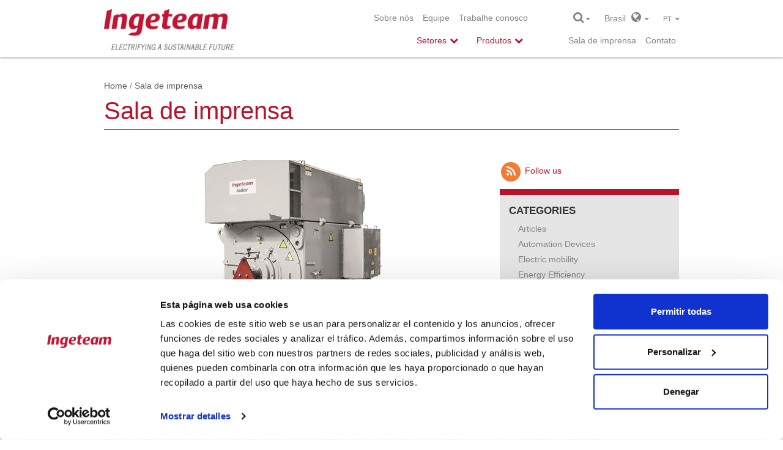

--- FILE ---
content_type: text/html; charset=utf-8
request_url: https://www.ingeteam.com/br/Saladeimprensa/tabid/3372/articleType/ArticleView/articleId/3519/language/pt-BR/Ingeteam-renews-the-UL-Certification-for-its-Indar-wind-turbine-generators.aspx
body_size: 19037
content:
<!DOCTYPE html>
<html  lang="pt-BR" prefix="og: http://ogp.me/ns#">
<head id="Head"><meta content="text/html; charset=UTF-8" http-equiv="Content-Type" />
<meta name="REVISIT-AFTER" content="1 DAYS" />
<meta name="RATING" content="GENERAL" />
<meta name="RESOURCE-TYPE" content="DOCUMENT" />
<meta content="text/javascript" http-equiv="Content-Script-Type" />
<meta content="text/css" http-equiv="Content-Style-Type" />
<title>
	Ingeteam renews the UL Certification for its Indar wind turbine generators > Ingeteam Brasil > Sala de imprensa
</title><meta id="MetaKeywords" name="KEYWORDS" content="Italia, República Checa, Alemania, Brasil, Francia, USA, China, Indar electric generators, Indar electric motors , Mexico, Sud Africa, Chile, India, Australia, España, Wind Power, O&amp;M Services, Energy Efficiency, Indar, Energy Efficiency, Wind Power, Energy recovery systems, Electric Generators for Wind Power, Wind converters, Rumania, Filipinas, Vietnam" /><meta id="MetaRobots" name="ROBOTS" content="INDEX, FOLLOW" /><link href="/DesktopModules/DnnForge - NewsArticles/module.css?cdv=851" type="text/css" rel="stylesheet"/><link href="/Resources/Search/SearchSkinObjectPreview.css?cdv=851" type="text/css" rel="stylesheet"/><link href="/Portals/5/portal.css?cdv=851" type="text/css" rel="stylesheet"/><link href="/Portals/_default/Skins/IngeteamCorporativa_2016/styles.min.css?cdv=851" type="text/css" rel="stylesheet"/><link href="/Portals/_default/Skins/IngeteamCorporativa_2016/mm-Menu/mMenu.css?cdv=851" type="text/css" rel="stylesheet"/><script src="/Resources/libraries/jQuery/01_09_01/jquery.js?cdv=851" type="text/javascript"></script><script src="/Resources/libraries/jQuery-Migrate/01_02_01/jquery-migrate.js?cdv=851" type="text/javascript"></script><link id="Template_3021" rel="stylesheet" type="text/css" href="/DesktopModules/DnnForge - NewsArticles/Templates/NewsEnglish/Template.css" />
	
	<script> (function(ss,ex){ window.ldfdr=window.ldfdr||function(){(ldfdr._q=ldfdr._q||[]).push([].slice.call(arguments));}; (function(d,s){ fs=d.getElementsByTagName(s)[0]; function ce(src){ var cs=d.createElement(s); cs.src=src; cs.async=1; fs.parentNode.insertBefore(cs,fs); }; ce('https://sc.lfeeder.com/lftracker_v1_'+ss+(ex?'_'+ex:'')+'.js'); })(document,'script'); })('lYNOR8xOOOgaWQJZ'); </script> 
<link rel="canonical" href="https://www.ingeteam.com/br/Saladeimprensa/tabid/3372/articleType/ArticleView/articleId/3519/language/pt-BR/Ingeteam-renews-the-UL-Certification-for-its-Indar-wind-turbine-generators.aspx"/><meta property="og:type" content="article" />
<meta property="og:title" content="Ingeteam renews the UL Certification for its Indar wind turbine generators" />
<meta property="og:description" content="  Ingeteam has held this certification since 2012.  This certification is essential to market the generators in the U.S. and Canada and to comply with the highest safety and quality standards in the wind energy sector.   Ingeteam has renewed its UL certification to market its Indar wind generators i" />
<meta property="og:url" content="https://www.ingeteam.com/br/Saladeimprensa/tabid/3372/articleType/ArticleView/articleId/3519/language/pt-BR/Ingeteam-renews-the-UL-Certification-for-its-Indar-wind-turbine-generators.aspx" />
<meta property="og:image" content="https://www.ingeteam.com/Portals/5/1_Generador Indar_2022 - Ingeteam.jpg" />
<meta http-equiv="X-UA-Compatible" name="iecompatibility" content="IE=edge" /><meta name="viewport" content="width=device-width,initial-scale=1" /><!-- Google Tag Manager -->
<script>
var dataLayer = [];

(function(w,d,s,l,i){
	w[l]=w[l]||[];
	w[l].push({'gtm.start':new Date().getTime(),event:'gtm.js'});
	var f=d.getElementsByTagName(s)[0],j=d.createElement(s),dl=l!='dataLayer'?'&l='+l:'';
	j.async=true;
	j.src='https://www.googletagmanager.com/gtm.js?id='+i+dl;
	f.parentNode.insertBefore(j,f);
})(window,document,'script','dataLayer','GTM-54CM65X');
</script>
<!-- End Google Tag Manager -->
</head>
<body id="Body">
<!-- Google Tag Manager (noscript) -->
<noscript><iframe src="https://www.googletagmanager.com/ns.html?id=GTM-54CM65X" height="0" width="0" style="display:none;visibility:hidden"></iframe></noscript>
<!-- End Google Tag Manager (noscript) -->

    
    <form method="post" action="/br/Saladeimprensa/tabid/3372/articleType/ArticleView/articleId/3519/language/pt-BR/Ingeteam-renews-the-UL-Certification-for-its-Indar-wind-turbine-generators.aspx" id="Form" enctype="multipart/form-data">
<div class="aspNetHidden">
<input type="hidden" name="StylesheetManager_TSSM" id="StylesheetManager_TSSM" value="" />
<input type="hidden" name="ScriptManager_TSM" id="ScriptManager_TSM" value="" />
<input type="hidden" name="__EVENTTARGET" id="__EVENTTARGET" value="" />
<input type="hidden" name="__EVENTARGUMENT" id="__EVENTARGUMENT" value="" />
<input type="hidden" name="__VIEWSTATE" id="__VIEWSTATE" value="emntm67I64gQb7J1sTEUaNdW8IyYLTw4Fr/Nf6EeHFYlsU8XJ41M5gNN2COe4n1A4rU+AGc2OscrY/LiPCf07XqIxOmnHBrvmH7FlR6P8IrQVdYtOrCl+8hgVlm2FTE5iMVFiK48FklL5mkwouYZNhPNxLDERZq8ThHOv06P1OcCAd0Z51My8OJt5pca6ZzTmoqUiXuwyK4B0iR5SYSAfwgerJl9tNd4MeREFN87iCLK/W2NWv1T2afE+j+4BjKAE8q2b5RNYSo8RtDGbDQtKj1iRztvy5W+vB5RJy1VwUhOjy7Wo2VUmAuZirEK+FKY0NjmxylPjW1jSyd1Av4vBtS1U5/6Vq2he34w7sCkWmpcQLJhHu6qtBoNjY/WKhb716wuWjaJoRUcR+vkJJKT4RaQubps2EWhKoj3QhoxCjTVxTmXh2r0mYrJHgaw0J0vtsv2ndgq15mfJLK1nxrkr/5yin/9e4CUCLTZ2Sku59nbWhczs8L+qYU5pXGHvBTlBEO4VH3dxp/bDHCrZECYWxZCe3ieUiXlq/6+If4QSJR7oV86/mobmfIsnj+tfVwLWFawsdxpProUGAmXUppWbzBadHGBO5r9k/fkCjPvdx4yeGKZc+DjnAPspbjaLA35M2GAN8B2IHPbxelM7Mjl29c+WsYoIvNbIbNbEzLGgRYa0ns07I+YKZjM66PxG/VN/D/5NvsTd+Hh//7lSAFJFW1R2IkUoNumJDNK3k5OP7RiOpQ1tVSl8kOUwcSTxpRto/H9JkocgD3Zlf7ZC9tHC8Q78RtFypnDfxdG0CjEbNnCGBBIaj9GaGtBW2g0zebMXijydmb9mcmoBvEeN4MJO6/UklgJoGIbzguuja2W4aBZAZoASwH2r0GXfg8HJRAeyJufCqIgxOj3W01cFKIrC2TyuMc4d22wlRZCrG2L6+A1x3sI6epvRlUVP/U8WnNhT1d9yVL4v1zvt3rodzGB7p0IQ2+5KoRn+99o6by20LrUInfoVNZTUqzgVjs=" />
</div>

<script type="text/javascript">
//<![CDATA[
var theForm = document.forms['Form'];
if (!theForm) {
    theForm = document.Form;
}
function __doPostBack(eventTarget, eventArgument) {
    if (!theForm.onsubmit || (theForm.onsubmit() != false)) {
        theForm.__EVENTTARGET.value = eventTarget;
        theForm.__EVENTARGUMENT.value = eventArgument;
        theForm.submit();
    }
}
//]]>
</script>


<script src="/WebResource.axd?d=pynGkmcFUV1psnA24l6hQnl4GHlyAui0rNah0Sc74AiJLk3BapDMP0oik8Y1&amp;t=637639002098170069" type="text/javascript"></script>


<script type="text/javascript">
//<![CDATA[
var __cultureInfo = {"name":"pt-BR","numberFormat":{"CurrencyDecimalDigits":2,"CurrencyDecimalSeparator":",","IsReadOnly":false,"CurrencyGroupSizes":[3],"NumberGroupSizes":[3],"PercentGroupSizes":[3],"CurrencyGroupSeparator":".","CurrencySymbol":"R$","NaNSymbol":"NaN","CurrencyNegativePattern":9,"NumberNegativePattern":1,"PercentPositivePattern":1,"PercentNegativePattern":1,"NegativeInfinitySymbol":"-∞","NegativeSign":"-","NumberDecimalDigits":2,"NumberDecimalSeparator":",","NumberGroupSeparator":".","CurrencyPositivePattern":2,"PositiveInfinitySymbol":"∞","PositiveSign":"+","PercentDecimalDigits":2,"PercentDecimalSeparator":",","PercentGroupSeparator":".","PercentSymbol":"%","PerMilleSymbol":"‰","NativeDigits":["0","1","2","3","4","5","6","7","8","9"],"DigitSubstitution":1},"dateTimeFormat":{"AMDesignator":"","Calendar":{"MinSupportedDateTime":"\/Date(-62135596800000)\/","MaxSupportedDateTime":"\/Date(253402297199999)\/","AlgorithmType":1,"CalendarType":1,"Eras":[1],"TwoDigitYearMax":2049,"IsReadOnly":false},"DateSeparator":"/","FirstDayOfWeek":0,"CalendarWeekRule":0,"FullDateTimePattern":"dddd, d\u0027 de \u0027MMMM\u0027 de \u0027yyyy HH:mm:ss","LongDatePattern":"dddd, d\u0027 de \u0027MMMM\u0027 de \u0027yyyy","LongTimePattern":"HH:mm:ss","MonthDayPattern":"d \u0027de\u0027 MMMM","PMDesignator":"","RFC1123Pattern":"ddd, dd MMM yyyy HH\u0027:\u0027mm\u0027:\u0027ss \u0027GMT\u0027","ShortDatePattern":"dd/MM/yyyy","ShortTimePattern":"HH:mm","SortableDateTimePattern":"yyyy\u0027-\u0027MM\u0027-\u0027dd\u0027T\u0027HH\u0027:\u0027mm\u0027:\u0027ss","TimeSeparator":":","UniversalSortableDateTimePattern":"yyyy\u0027-\u0027MM\u0027-\u0027dd HH\u0027:\u0027mm\u0027:\u0027ss\u0027Z\u0027","YearMonthPattern":"MMMM\u0027 de \u0027yyyy","AbbreviatedDayNames":["dom","seg","ter","qua","qui","sex","sáb"],"ShortestDayNames":["D","S","T","Q","Q","S","S"],"DayNames":["domingo","segunda-feira","terça-feira","quarta-feira","quinta-feira","sexta-feira","sábado"],"AbbreviatedMonthNames":["jan","fev","mar","abr","mai","jun","jul","ago","set","out","nov","dez",""],"MonthNames":["janeiro","fevereiro","março","abril","maio","junho","julho","agosto","setembro","outubro","novembro","dezembro",""],"IsReadOnly":false,"NativeCalendarName":"Calendário gregoriano","AbbreviatedMonthGenitiveNames":["jan","fev","mar","abr","mai","jun","jul","ago","set","out","nov","dez",""],"MonthGenitiveNames":["janeiro","fevereiro","março","abril","maio","junho","julho","agosto","setembro","outubro","novembro","dezembro",""]},"eras":[1,"d.C.",null,0]};//]]>
</script>

<script src="/Telerik.Web.UI.WebResource.axd?_TSM_HiddenField_=ScriptManager_TSM&amp;compress=1&amp;_TSM_CombinedScripts_=%3b%3bSystem.Web.Extensions%2c+Version%3d4.0.0.0%2c+Culture%3dneutral%2c+PublicKeyToken%3d31bf3856ad364e35%3apt-BR%3aec1d72bf-d715-4b59-834d-4306ebc006a2%3aea597d4b%3ab25378d2" type="text/javascript"></script>
<div class="aspNetHidden">

	<input type="hidden" name="__VIEWSTATEGENERATOR" id="__VIEWSTATEGENERATOR" value="CA0B0334" />
	<input type="hidden" name="__EVENTVALIDATION" id="__EVENTVALIDATION" value="xFPbYDeXvnEEcmwMRCvuYjZKTPwLeBuacIpoxS2aiiBzo/rCYnhCvr8dF1JdjA91Pc0yaUKrSpwUCax1ph2xAq9JXicFD3AAxARunrhMHzqC5JJ/LaYmMrY8QtdxvLkDyc42KpUzY/IsGxTPXKQeMX4Ni4Q=" />
</div><script src="/js/dnn.js?cdv=851" type="text/javascript"></script><script src="/js/dnncore.js?cdv=851" type="text/javascript"></script><script src="/Resources/Search/SearchSkinObjectPreview.js?cdv=851" type="text/javascript"></script><script src="/js/dnn.servicesframework.js?cdv=851" type="text/javascript"></script><script type="text/javascript">
//<![CDATA[
Sys.WebForms.PageRequestManager._initialize('ScriptManager', 'Form', [], [], [], 90, '');
//]]>
</script>

        
        
        <!--40Fingers Stylehelper Conditions Return True-->




<!--[if lt IE 9]>
<script src="http://html5shiv.googlecode.com/svn/trunk/html5.js"></script>
<script src="/Portals/_default/Skins/IngeteamCorporativa_2016/Frameworks\bootstrap\dist\js\bootstrap.min.js"></script>
<![endif]-->
<script>
    var dnn_language = "pt-BR";
</script>

<nav id="mobile-menu" style="display:none;">
	<a title="INGETEAM" href="https://www.ingeteam.com/es-es/inicio.aspx"><img  src="/Portals/0/ingeteam_logo.png" alt="INGETEAM"></a>
    <ul>
	    
	<li class="item first">
		
			<a href="http://www.ingeteam.com/en-us/aboutus/ingeteam.aspx">Sobre n&#243;s</a>
		
	</li>

	<li class="item">
		
			<a href="https://www.ingeteam.com/en-us/ourteam.aspx">Equipe</a>
		
	</li>

	<li class="item last">
		
			<a href="https://www.ingeteam.com/en-us/jobs/joboffers.aspx">Trabalhe conosco</a>
		
	</li>

    </ul>
	<div class="clr"></div>
</nav>



<a id="hamburger" class="mm-fixed-top mm-slideout" href="#mobile-menu"><span></span></a>
<div id="siteWrapper" class="innerpage sala de imprensa infinite-scroll">
    <header id="header">
    <div id="mainHeader" class="container">
        <div class="row">
            <div class="col-12 col-sm-3">
                <!--<a id="dnn_dnnLOGO_hypLogo" title="Ingeteam Brasil" href="https://www.ingeteam.com/br/pt-br/home.aspx"><img id="dnn_dnnLOGO_imgLogo" src="/Portals/5/ingeteam_claim_logo_vert_rgb.png?ver=2024-08-20-130404-040" alt="Ingeteam Brasil" /></a>-->
                <a href="/">
                    <a id="dnn_ctl01_hypLogo" title="Ingeteam Brasil" href="https://www.ingeteam.com/br/pt-br/home.aspx"><img id="dnn_ctl01_imgLogo" src="/Portals/5/ingeteam_claim_logo_vert_rgb.png?ver=2024-08-20-130404-040" alt="Ingeteam Brasil" /></a>
                </a>
            </div>
            <div id="menuRow" class="col-12 col-sm-6">
                <div class="header_top">
                    <nav id="topNav">
    <ul class="topLevel">
	    
	<li class="m_item first">
		
			<a href="http://www.ingeteam.com/en-us/aboutus/ingeteam.aspx">Sobre n&#243;s</a>
		
	</li>

	<li class="m_item">
		
			<a href="https://www.ingeteam.com/en-us/ourteam.aspx">Equipe</a>
		
	</li>

	<li class="m_item last">
		
			<a href="https://www.ingeteam.com/en-us/jobs/joboffers.aspx">Trabalhe conosco</a>
		
	</li>

    </ul>
	<div class="clr"></div>
</nav>



                </div>
                <div class="header_menu">
                    



    <nav id="mainNav">
                <ul>
            <li class="first children" data-item="22">
                <span class="text-primary">Setores</span>

            </li>
            <li class="children" data-item="23">
                <span class="text-primary">Produtos</span>
            </li>
            <li class="children d-none" data-item="25">
                <span class="text-primary d-none">Solu&#231;&#245;es</span>
            </li>
        </ul>


        <script type="text/javascript">
            $("#mainNav li").click(function (e) {
                $("#mainNav li").removeClass("open");
                var item = $("#group_" + $(this).attr("data-item"));
                if (item.is(':hidden')) {
                    hideSubMenu();
                    item.css("display", "block");
                    $("#subNav").addClass("open");
                    $(".submenu_bg").addClass("open");
                    $(this).addClass("open");
                    e.stopPropagation();
                }
                else {
                    $(this).removeClass("open");
                    hideSubMenu();
                }
            });

            $(window).click(function (e) {
                //A partir del elemento clicado saber si es un producto/servicio
                if ($(e.target).hasClass("p_text")) {
                    var li_element = $(e.target).parents("li");//Si es un elemento de producto/servicio
                    if (li_element.hasClass("open")) {//Si es un elemento ya ha sido seleccionado anteriormente lo cerramos y ya est�
                        $("#subNav .container > div > ul > li").removeClass("open");
                        $("#subNav .container").css("min-height", "0px");
                        return;
                    }
                    $("#subNav .container > div > ul > li").removeClass("open");//Limpiar las classes open de los elementos abiertos

                    li_element.toggleClass("open");
                    if (li_element.hasClass("open")) {
                        //Si el elemento esta abierto adaptar el submenu a la altura del elemento abierto.
                        var height = $(li_element).children("ul").height();
                        if (height > 0) {
                            $("#subNav .container").css("min-height", height + 60 + "px");
                        }
                    }
                    else {
                        //Resetear la altura por defecto
                        $("#subNav .container").css("min-height", "0px");
                    }
                }
                else {
                    $("#mainNav li").removeClass("open");
                    hideSubMenu();
                    $("#subNav .container").css("min-height", "0px");
                }
            });

            function hideSubMenu() {
                $("#subNav .container > div:visible").hide();
                $("#subNav").removeClass("open");
                $(".submenu_bg").removeClass("open");
                $("#subNav .container > div > ul > li").removeClass("open");
            }
        </script>
    </nav>


                </div>
            </div>
            <div id="altPreHeader" class="col-12 col-sm-3">
                <span id="searchBtn">
                    <i class="fa fa-search fa-lg"></i>&nbsp;<i class="fa fa-caret-down"></i>
                    <div class="search_box">
                        <span id="dnn_dnnSEARCH_ClassicSearch">
    
    
    <span class="searchInputContainer" data-moreresults="See More Results" data-noresult="No Results Found">
        <input name="dnn$dnnSEARCH$txtSearch" type="text" maxlength="255" size="20" id="dnn_dnnSEARCH_txtSearch" class="NormalTextBox" autocomplete="off" placeholder="Search..." />
        <a class="dnnSearchBoxClearText" title="Clear search text"></a>
    </span>
    <a id="dnn_dnnSEARCH_cmdSearch" class="search" href="javascript:__doPostBack(&#39;dnn$dnnSEARCH$cmdSearch&#39;,&#39;&#39;)"><i class="fa fa-search fa-lg fa-flip-horizontal"></i></a>
</span>

<script type="text/javascript">

    $(function() {
        if (typeof dnn != "undefined" && typeof dnn.searchSkinObject != "undefined") {

            var searchSkinObject = new dnn.searchSkinObject({
                delayTriggerAutoSearch : 400,
                minCharRequiredTriggerAutoSearch : 2,
                searchType: 'S',
                enableWildSearch: true,
                cultureCode: 'pt-BR',
                portalId: -1
                }
            );
            searchSkinObject.init();
            
            
            // attach classic search
            var siteBtn = $('#dnn_dnnSEARCH_SiteRadioButton');
            var webBtn = $('#dnn_dnnSEARCH_WebRadioButton');
            var clickHandler = function() {
                if (siteBtn.is(':checked')) searchSkinObject.settings.searchType = 'S';
                else searchSkinObject.settings.searchType = 'W';
            };
            siteBtn.on('change', clickHandler);
            webBtn.on('change', clickHandler);
            
            
        }
    });
</script>

                    </div>
                </span>
                <span id="worldBtn">
    <span id="dnn_ctl04_lblText" class="Normal">Brasil</span>

    &nbsp;&nbsp;<i class="fa fa-globe fa-lg"></i>&nbsp;&nbsp;<i class="fa fa-caret-down"></i>
</span>
<div class="countries_box">
    <div class="countries_pad">
        <i class="close-btn fa fa-times"></i>
        <div class="content">
            <div class="row">
                <div class="col-md-12 pad-bottom-5">
                    <h2 style="white-space: normal">
                        <span id="dnn_ctl05_lblText" class="h2">Select Region and Country</span>

                    </h2>
                </div>
            </div>
            <div class="row countries">
                <div class="col-md-4 pad-bottom-5">
                    <h4>
                        <span id="dnn_ctl06_lblText" class="h4">Europe</span>

                    </h4>
                    <ul>
                        <li>
                            <span id="dnn_ctl07_lblText" class="Normal"><strong>Czech Republic</strong> <a href="/cz/cs-cz/home.aspx">Czech</a> <a href="/cz/en-us/home.aspx">English</a></span>

                        </li>
                        <li>
                            <span id="dnn_ctl08_lblText" class="Normal"><strong>France</strong> <a href="/fr/fr-fr/accueil.aspx">French</a> <a href="/fr/en-us/home.aspx">English</a></span>

                        </li>
                        <li>
                            <span id="dnn_ctl09_lblText" class="Normal"><strong>Germany</strong> <a href="/de/de-de/startseite.aspx">German</a> <a href="/de/en-us/home.aspx">English</a></span>

                        </li>
                        <li>
                            <span id="dnn_ctl10_lblText" class="Normal"><strong>Italy</strong> <a href="/it/it-it/home.aspx">Italian</a> <a href="/it/en-us/home.aspx">English</a></span>

                        </li>
                        <li>
                            <span id="dnn_ctl11_lblText" class="Normal"><strong>Poland</strong> <a href="/pl/Home.aspx">English</a></span>

                        </li>
                        <li>
                            <span id="dnn_ctl12_lblText" class="Normal"><strong>Spain</strong> <a href="/es-es/inicio.aspx">Spanish</a> <a href="/en-us/home.aspx">English</a></span>

                        </li>
                        <li>
                            <span id="dnn_ctl13_lblText" class="Normal"><strong>United Kingdom</strong> <a href="/gb/Home.aspx">English</a></span>

                        </li>
                    </ul>
                </div>
                <div class="col-md-4 pad-bottom-5">
                    <h4>
                        <span id="dnn_ctl14_lblText" class="h4">Americas</span>

                    </h4>
                    <ul>
                        <li>
                            <span id="dnn_ctl15_lblText" class="Normal"><strong>Brazil</strong> <a href="/br/pt-br/home.aspx">Portuguese</a> <a href="/br/en-us/home.aspx">English</a></span>

                        </li>
                        <li>
                            <span id="dnn_ctl16_lblText" class="Normal"><strong>Chile</strong> <a href="/cl/es-cl/home.aspx">Spanish</a> <a href="/cl/en-us/home.aspx">English</a></span>

                        </li>
                        <li>
                            <span id="dnn_ctl17_lblText" class="Normal"><strong>Mexico</strong> <a href="/mx/es-mx/home.aspx">Spanish</a> <a href="/mx/en-us/home.aspx">English</a></span>

                        </li>
                        <li>
                            <span id="dnn_ctl18_lblText" class="Normal"><strong>USA</strong> <a href="/us/en-us/home.aspx">English</a> <a href="/us/es-es/inicio.aspx">Spanish</a></span>

                        </li>
                    </ul>

                </div>
                <div class="col-md-4 pad-bottom-5">
                    <h4>
                        <span id="dnn_ctl19_lblText" class="h4">Africa & Asia & Oceania</span>

                    </h4>
                    <ul>
                        <li>
                            <span id="dnn_ctl20_lblText" class="Normal"><strong>Australia</strong> <a href="/au/home.aspx">English</a></span>

                        </li>
                        <li>
                            <span id="dnn_ctl21_lblText" class="Normal"><strong>China</strong> <a href="/cn/Home.aspx">English</a></span>

                        </li>
                        <li>
                            <span id="dnn_ctl22_lblText" class="Normal"><strong>India</strong> <a href="/in/home.aspx">English</a></span>

                        </li>
                    </ul>
                </div>
            </div>
        </div>
    </div>
</div>

                <span id="langBtn">
                    <div class="language-object" >

<div></div>pt  <i class="fa fa-caret-down"></i>
</div>
                    <div class="lang_box">
                        <div class="language-object" >

<a href="https://www.ingeteam.com/br/Pressroom/tabid/3373/articleType/ArticleView/articleId/3519/language/en-US/Default.aspx" class="Language" title="English"><span class="Language">English</span></a><span></span>
</div>
                    </div>
                </span>
                <div>
                    <div class="header_top">
                        <nav id="topNav">
    <ul class="topLevel">
	    
	<li class="m_item first active parent">
		
			<a href="https://www.ingeteam.com/br/pt-br/saladeimprensa.aspx">Sala de imprensa</a>
		
	</li>

	<li class="m_item last">
		
			<a href="https://www.ingeteam.com/br/pt-br/contacto.aspx">Contato</a>
		
	</li>

    </ul>
	<div class="clr"></div>
</nav>



                    </div>
                </div>
            </div>
        </div>
        <div class="clear"></div>
    </div>
</header>


    <div id="subNav">
        <div class="container">
            <!-- Men� SECTORES -->

            <div id="group_22" class="sectores">
<ul>                        <li>
                            <a href="/br/pt-br/energy/energia-eolica/s15_23_p/produtos.aspx"><span class="icon"><img class="icon-menu" src="/Portals/0/Catalogo/Sector/Imagen/SSE_23_IconoMenu_es_MODIF_energia-eolica.png" alt="Energia e&#243;lica" style="height:52px;" /></span><span class="s_text">Energia e&#243;lica</span></a>
                        </li>                        <li>
                            <a href="/br/pt-br/energy/energia-fotovoltaica/s15_24_p/produtos.aspx"><span class="icon"><img class="icon-menu" src="/Portals/0/Catalogo/Sector/Imagen/SSE_24_IconoMenu_es_MODIF_energia-fotovoltaica.png" alt="Energia Solar Fotovoltaica" style="height:52px;" /></span><span class="s_text">Energia Solar Fotovoltaica</span></a>
                        </li>                        <li>
                            <a href="/br/pt-br/energy/usina-hidreletrica/s15_50_p/produtos.aspx"><span class="icon"><img class="icon-menu" src="/Portals/0/Catalogo/Sector/Imagen/SSE_50_IconoMenu_ES_MODIF_energia-hidroelectrica.png" alt="Usina Hidroel&#233;trica" style="height:52px;" /></span><span class="s_text">Usina Hidroel&#233;trica</span></a>
                        </li>                        <li>
                            <a href="/br/pt-br/energy/geracao-de-potencia-flexivel/s15_67_p/produtos.aspx"><span class="icon"><img class="icon-menu" src="/Portals/0/Catalogo/Sector/Imagen/SSE_67_IconoMenu_es_logo-nuevo-fpg.png" alt="Gera&#231;&#227;o de pot&#234;ncia flex&#237;vel" style="height:52px;" /></span><span class="s_text">Gera&#231;&#227;o de pot&#234;ncia flex&#237;vel</span></a>
                        </li></ul><ul>                        <li>
                            <a href="/br/pt-br/energy/smart-grids/s15_56_p/produtos.aspx"><span class="icon"><img class="icon-menu" src="/Portals/0/Catalogo/Sector/Imagen/SSE_56_IconoMenu_PT_transporte-y-distribucion-de-energia.png" alt="Smart Grids" style="height:52px;" /></span><span class="s_text">Smart Grids</span></a>
                        </li>                        <li>
                            <a href="/br/pt-br/energy/armazenamento-de-energia/s15_57_p/produtos.aspx"><span class="icon"><img class="icon-menu" src="/Portals/0/Catalogo/Sector/Imagen/SSE_57_IconoMenu_PT_almacenamiento-de-energia.png" alt="Armazenamento de energia" style="height:52px;" /></span><span class="s_text">Armazenamento de energia</span></a>
                        </li>                        <li>
                            <a href="/br/pt-br/energy/green-hydrogen/s15_98_p/produtos.aspx"><span class="icon"><img class="icon-menu" src="/Portals/0/Catalogo/Sector/Imagen/SSE_98_IconoMenu_FR_icono-sector-green-h2.png" alt="Green Hydrogen" style="height:52px;" /></span><span class="s_text">Green Hydrogen</span></a>
                        </li>                        <li>
                            <a href="/br/pt-br/energy/mobilidade-eletrica/s15_58_p/produtos.aspx"><span class="icon"><img class="icon-menu" src="/Portals/0/Catalogo/Sector/Imagen/SSE_58_IconoMenu_PT_movilidad-electrica.png" alt="EV Chargers" style="height:52px;" /></span><span class="s_text">EV Chargers</span></a>
                        </li></ul><ul>                        <li>
                            <a href="/br/pt-br/energy/naval-y-puertos/s15_55_p/produtos.aspx"><span class="icon"><img class="icon-menu" src="/Portals/0/Catalogo/Sector/Imagen/SSE_55_IconoMenu_PT_naval-y-puertos.png" alt="Naval e Portos" style="height:52px;" /></span><span class="s_text">Naval e Portos</span></a>
                        </li>                        <li>
                            <a href="/br/pt-br/energy/trens/s15_59_p/produtos.aspx"><span class="icon"><img class="icon-menu" src="/Portals/0/Catalogo/Sector/Imagen/SSE_59_IconoMenu_PT_traccion-ferroviaria.png" alt="Trens" style="height:52px;" /></span><span class="s_text">Trens</span></a>
                        </li>                        <li>
                            <a href="/br/pt-br/energy/siderurgia/s15_29_p/produtos.aspx"><span class="icon"><img class="icon-menu" src="/Portals/0/Catalogo/Sector/Imagen/SSE_29_IconoMenu_es_MODIF_steel-metals.png" alt="Siderurgia" style="height:52px;" /></span><span class="s_text">Siderurgia</span></a>
                        </li></ul><ul>                        <li>
                            <a href="/br/pt-br/energy/mineracao/s15_27_p/produtos.aspx"><span class="icon"><img class="icon-menu" src="/Portals/0/Catalogo/Sector/Imagen/SSE_27_IconoMenu_PT_mineria.png" alt="Minera&#231;&#227;o" style="height:52px;" /></span><span class="s_text">Minera&#231;&#227;o</span></a>
                        </li>                        <li>
                            <a href="/br/pt-br/energy/energia-e-eficiencia/s15_30_p/produtos.aspx"><span class="icon"><img class="icon-menu" src="/Portals/0/Catalogo/Sector/Imagen/SSE_30_IconoMenu_es_eficiencia-energetica.png" alt="Energia e efici&#234;ncia" style="height:52px;" /></span><span class="s_text">Energia e efici&#234;ncia</span></a>
                        </li>                        <li>
                            <a href="/br/pt-br/energy/aguas/s15_62_p/produtos.aspx"><span class="icon"><img class="icon-menu" src="/Portals/0/Catalogo/Sector/Imagen/SSE_62_IconoMenu_es_icono-aguas-web.png" alt="&#193;guas" style="height:52px;" /></span><span class="s_text">&#193;guas</span></a>
                        </li></ul>            </div>

            <!-- Men� PRODUCTOS -->

            <div id="group_23" class="productos">
<ul>                        <li>
						
                        						
                            <a><span class="p_text">Conversores de frequ&#234;ncia e inversores</span><span style='width: 15px;'></span></a>
                                    <ul>
                                            <li><a href="/br/pt-br/conversores-de-frequencia-e-inversores/energia-eolica/pc28_3_22/conversores-de-potencia.aspx"><span class="text">Conversores e&#243;licos</span></a></li>
                                            <li><a href="/br/pt-br/energy/energia-fotovoltaica/s15_24_p/produtos.aspx"><span class="text">Inversores fotovoltaicos</span></a></li>
                                            <li><a href="/br/pt-br/railway-traction/traction-system/s18_35_p/produtos.aspx"><span class="text">Conversores de tra&#231;&#227;o</span></a></li>
                                            <li><a href="/br/pt-br/conversores-de-frequencia-e-inversores/inversores-de-frequencia/c28_6_p/produtos.aspx"><span class="text">Conversores de frequ&#234;ncia</span></a></li>
                                            <li><a href="/br/pt-br/conversores-de-frequencia-e-inversores/facts-solutions-statcom-sop-sssc/c28_18_p/produtos.aspx"><span class="text">FACTS solutions: STATCOM, SOP, SSSC</span></a></li>
                                            <li><a href="/br/pt-br/energy/mobilidade-eletrica/s15_58_p/produtos.aspx"><span class="text">EV Chargers</span></a></li>
                                            <li><a href="/br/pt-br/energy/green-hydrogen/s15_98_p/produtos.aspx"><span class="text">Electrolysis rectifiers</span></a></li>
                                    </ul>

                        </li>                        <li>
						
                        						
                            <a><span class="p_text">Geradores el&#233;tricos</span><img src='/Portals/0/Catalogo/Categoria/Imagen/CAT_30_Imagen_EN_logo-indar-gris-32x10.png' style='width: 84px; padding-right: 30px;'/></a>
                                    <ul>
                                            <li><a href="/br/pt-br/geradores-eletricos/geradores-eletricos-para-energia-eolica/c30_10_p/produtos.aspx"><span class="text">Geradores el&#233;tricos para energia e&#243;lica</span></a></li>
                                            <li><a href="/indar/en-us/electric-generators/electric-generators-for-hydroelectric-power/c30_9_p/products.aspx"><span class="text">Geradores el&#233;tricos para energia hidroel&#233;trica</span></a></li>
                                            <li><a href="/indar/en-us/electric-generators/generadores-electricos-para-combustion-interna/c30_39_p/products.aspx"><span class="text">Power generators for Internal Combustion</span></a></li>
                                            <li><a href="/indar/en-us/electric-generators/electric-generator-fot-marine/c30_43_p/products.aspx"><span class="text">Electric Generators for Marine</span></a></li>
                                            <li><a href="/indar/en-us/electric-generators/electic-generator-for-steam-and-gas/c30_44_p/products.aspx"><span class="text">Electric Generators for Steam and Gas</span></a></li>
                                    </ul>

                        </li></ul><ul>                        <li>
						
                        						
                            <a><span class="p_text">Power Grid Protection and Control</span><span style='width: 15px;'></span></a>
                                    <ul>
                                            <li><a href="/br/pt-br/power-grid-protection-and-control/substation-automation-protection-and-control/c32_19_p/produtos.aspx"><span class="text">Substation automation, protection and control</span></a></li>
                                            <li><a href="/br/pt-br/power-grid-protection-and-control/secondary-distribution-automation/c32_17_p/produtos.aspx"><span class="text">Secondary distribution automation</span></a></li>
                                    </ul>

                        </li>                        <li>
						
                        						
                            <a><span class="p_text">Motores el&#233;tricos</span><img src='/Portals/0/Catalogo/Categoria/Imagen/CAT_34_Imagen_EN_logo-indar-gris-32x10.png' style='width: 84px; padding-right: 30px;'/></a>
                                    <ul>
                                            <li><a href="/indar/en-us/electric-motors/indar-electric-motors/pc34_25_206/indar-sm-series.aspx"><span class="text">Motores s&#237;ncronos para bombeamento de &#225;gua na superf&#237;cie</span></a></li>
                                            <li><a href="/indar/en-us/electric-motors/indar-electric-motors/c34_12_p/products.aspx"><span class="text">Motores el&#233;tricos para marinha</span></a></li>
                                    </ul>

                        </li></ul><ul>                        <li>
						
                        						
                            <a><span class="p_text">Automatiza&#231;&#227;o e controle</span><span style='width: 15px;'></span></a>
                                    <ul>
                                            <li><a href="/br/pt-br/automatizacao-e-controle/sistemas-de-controle-para-aplicaces-gerais/c29_41_p/produtos.aspx"><span class="text">Sistemas de controle para aplica&#231;&#245;es gerais</span></a></li>
                                            <li><a href="/br/pt-br/automatizacao-e-controle/sistemas-de-controle-para-aplicaces-ferroviarias/c29_40_p/produtos.aspx"><span class="text">Sistemas de controle para aplica&#231;&#245;es ferrovi&#225;rias</span></a></li>
                                            <li><a href="/br/pt-br/automatizacao-e-controle/assets-monitoring-and-diagnostics-systems/c29_65_p/produtos.aspx"><span class="text">Condition monitoring systems</span></a></li>
                                            <li><a href="/br/pt-br/automatizacao-e-controle/railway-condition-monitoring-systems/c29_66_p/produtos.aspx"><span class="text">Railway condition monitoring systems</span></a></li>
                                    </ul>

                        </li>                        <li>
						
                        						
                            <a><span class="p_text">Conjunto bomba-motor submerg&#237;vel</span><img src='/Portals/0/Catalogo/Categoria/Imagen/CAT_35_Imagen_EN_logo-indar-gris-32x10.png' style='width: 84px; padding-right: 30px;'/></a>
                                    <ul>
                                            <li><a href="/indar/en-us/submersible-motor-and-pump-set/submersible-motors/c35_23_p/products.aspx"><span class="text">Motores submerg&#237;veis</span></a></li>
                                            <li><a href="/indar/en-us/submersible-motor-and-pump-set/water-engineering/c35_42_p/products.aspx"><span class="text">Conjunto bomba-motor</span></a></li>
                                    </ul>

                        </li></ul><ul>                        <li>
						
                        						
                            <a><span class="p_text">Synchronous condensers</span><span style='width: 15px;'></span></a>
                                    <ul>
                                            <li><a href="/br/pt-br/synchronous-condensers//pc50_67_714/grid-services.aspx"><span class="text">Grid Services</span></a></li>
                                    </ul>

                        </li></ul>            </div>

            <!-- Men� SERVICIOS -->

            <div id="group_24" class="servicios">
<ul>                        <li>
                            <a href="/br/pt-br/industria/operacao-e-manutencao/s16_64_p/produtos.aspx"><span class="s_text">Opera&#231;&#227;o e manuten&#231;&#227;o</span></a>
                        </li></ul>            </div>


            <!-- Men� SOLUCIONES -->

            <div id="group_25" class="soluciones">
            </div>
        </div>
    </div>



    <div id="pageContent">
        <div id="mainContent">
            <div id="TopPane" class="content_block">
                <div id="dnn_Bannerpane" class="s_pane DNNEmptyPane"></div>
            </div>
            

<div id="mobileNav">
    <ul>
        <li class="first children sectores">
            <span class="text-black">
                Setores
            </span>
            <!-- Men� SECTORES -->

                <div class="subNav">
                    <ul>
                            <li>
                                <a class="text-black" href="/br/pt-br/energy/energia-eolica/s15_23_p/produtos.aspx"><span class="icon"><img class="icon-menu" src="/Portals/0/Catalogo/Sector/Imagen/SSE_23_IconoMenu_es_MODIF_energia-eolica.png" alt="Energia e&#243;lica" style="height:52px;" /></span><span class="s_text">Energia e&#243;lica</span></a>
                            </li>
                            <li>
                                <a class="text-black" href="/br/pt-br/energy/energia-fotovoltaica/s15_24_p/produtos.aspx"><span class="icon"><img class="icon-menu" src="/Portals/0/Catalogo/Sector/Imagen/SSE_24_IconoMenu_es_MODIF_energia-fotovoltaica.png" alt="Energia Solar Fotovoltaica" style="height:52px;" /></span><span class="s_text">Energia Solar Fotovoltaica</span></a>
                            </li>
                            <li>
                                <a class="text-black" href="/br/pt-br/energy/usina-hidreletrica/s15_50_p/produtos.aspx"><span class="icon"><img class="icon-menu" src="/Portals/0/Catalogo/Sector/Imagen/SSE_50_IconoMenu_ES_MODIF_energia-hidroelectrica.png" alt="Usina Hidroel&#233;trica" style="height:52px;" /></span><span class="s_text">Usina Hidroel&#233;trica</span></a>
                            </li>
                            <li>
                                <a class="text-black" href="/br/pt-br/energy/geracao-de-potencia-flexivel/s15_67_p/produtos.aspx"><span class="icon"><img class="icon-menu" src="/Portals/0/Catalogo/Sector/Imagen/SSE_67_IconoMenu_es_logo-nuevo-fpg.png" alt="Gera&#231;&#227;o de pot&#234;ncia flex&#237;vel" style="height:52px;" /></span><span class="s_text">Gera&#231;&#227;o de pot&#234;ncia flex&#237;vel</span></a>
                            </li>
                            <li>
                                <a class="text-black" href="/br/pt-br/energy/smart-grids/s15_56_p/produtos.aspx"><span class="icon"><img class="icon-menu" src="/Portals/0/Catalogo/Sector/Imagen/SSE_56_IconoMenu_PT_transporte-y-distribucion-de-energia.png" alt="Smart Grids" style="height:52px;" /></span><span class="s_text">Smart Grids</span></a>
                            </li>
                            <li>
                                <a class="text-black" href="/br/pt-br/energy/armazenamento-de-energia/s15_57_p/produtos.aspx"><span class="icon"><img class="icon-menu" src="/Portals/0/Catalogo/Sector/Imagen/SSE_57_IconoMenu_PT_almacenamiento-de-energia.png" alt="Armazenamento de energia" style="height:52px;" /></span><span class="s_text">Armazenamento de energia</span></a>
                            </li>
                            <li>
                                <a class="text-black" href="/br/pt-br/energy/green-hydrogen/s15_98_p/produtos.aspx"><span class="icon"><img class="icon-menu" src="/Portals/0/Catalogo/Sector/Imagen/SSE_98_IconoMenu_FR_icono-sector-green-h2.png" alt="Green Hydrogen" style="height:52px;" /></span><span class="s_text">Green Hydrogen</span></a>
                            </li>
                            <li>
                                <a class="text-black" href="/br/pt-br/energy/mobilidade-eletrica/s15_58_p/produtos.aspx"><span class="icon"><img class="icon-menu" src="/Portals/0/Catalogo/Sector/Imagen/SSE_58_IconoMenu_PT_movilidad-electrica.png" alt="EV Chargers" style="height:52px;" /></span><span class="s_text">EV Chargers</span></a>
                            </li>
                            <li>
                                <a class="text-black" href="/br/pt-br/energy/naval-y-puertos/s15_55_p/produtos.aspx"><span class="icon"><img class="icon-menu" src="/Portals/0/Catalogo/Sector/Imagen/SSE_55_IconoMenu_PT_naval-y-puertos.png" alt="Naval e Portos" style="height:52px;" /></span><span class="s_text">Naval e Portos</span></a>
                            </li>
                            <li>
                                <a class="text-black" href="/br/pt-br/energy/trens/s15_59_p/produtos.aspx"><span class="icon"><img class="icon-menu" src="/Portals/0/Catalogo/Sector/Imagen/SSE_59_IconoMenu_PT_traccion-ferroviaria.png" alt="Trens" style="height:52px;" /></span><span class="s_text">Trens</span></a>
                            </li>
                            <li>
                                <a class="text-black" href="/br/pt-br/energy/siderurgia/s15_29_p/produtos.aspx"><span class="icon"><img class="icon-menu" src="/Portals/0/Catalogo/Sector/Imagen/SSE_29_IconoMenu_es_MODIF_steel-metals.png" alt="Siderurgia" style="height:52px;" /></span><span class="s_text">Siderurgia</span></a>
                            </li>
                            <li>
                                <a class="text-black" href="/br/pt-br/energy/mineracao/s15_27_p/produtos.aspx"><span class="icon"><img class="icon-menu" src="/Portals/0/Catalogo/Sector/Imagen/SSE_27_IconoMenu_PT_mineria.png" alt="Minera&#231;&#227;o" style="height:52px;" /></span><span class="s_text">Minera&#231;&#227;o</span></a>
                            </li>
                            <li>
                                <a class="text-black" href="/br/pt-br/energy/energia-e-eficiencia/s15_30_p/produtos.aspx"><span class="icon"><img class="icon-menu" src="/Portals/0/Catalogo/Sector/Imagen/SSE_30_IconoMenu_es_eficiencia-energetica.png" alt="Energia e efici&#234;ncia" style="height:52px;" /></span><span class="s_text">Energia e efici&#234;ncia</span></a>
                            </li>
                            <li>
                                <a class="text-black" href="/br/pt-br/energy/aguas/s15_62_p/produtos.aspx"><span class="icon"><img class="icon-menu" src="/Portals/0/Catalogo/Sector/Imagen/SSE_62_IconoMenu_es_icono-aguas-web.png" alt="&#193;guas" style="height:52px;" /></span><span class="s_text">&#193;guas</span></a>
                            </li>
                    </ul>
                </div>
        </li>
        <li class="children productos">
            <span class="text-black">Produtos</span>

                <div class="subNav">
                    <ul>
                            <li class="subchildren">
                                <span class="p_text text-black">Conversores de frequ&#234;ncia e inversores</span>
                                        <ul>
                                                <li><a class="text-black" href="/br/pt-br/conversores-de-frequencia-e-inversores/energia-eolica/pc28_3_22/conversores-de-potencia.aspx"><span class="text">Conversores e&#243;licos</span></a></li>
                                                <li><a class="text-black" href="/br/pt-br/energy/energia-fotovoltaica/s15_24_p/produtos.aspx"><span class="text">Inversores fotovoltaicos</span></a></li>
                                                <li><a class="text-black" href="/br/pt-br/railway-traction/traction-system/s18_35_p/produtos.aspx"><span class="text">Conversores de tra&#231;&#227;o</span></a></li>
                                                <li><a class="text-black" href="/br/pt-br/conversores-de-frequencia-e-inversores/inversores-de-frequencia/c28_6_p/produtos.aspx"><span class="text">Conversores de frequ&#234;ncia</span></a></li>
                                                <li><a class="text-black" href="/br/pt-br/conversores-de-frequencia-e-inversores/facts-solutions-statcom-sop-sssc/c28_18_p/produtos.aspx"><span class="text">FACTS solutions: STATCOM, SOP, SSSC</span></a></li>
                                                <li><a class="text-black" href="/br/pt-br/energy/mobilidade-eletrica/s15_58_p/produtos.aspx"><span class="text">EV Chargers</span></a></li>
                                                <li><a class="text-black" href="/br/pt-br/energy/green-hydrogen/s15_98_p/produtos.aspx"><span class="text">Electrolysis rectifiers</span></a></li>
                                        </ul>

                            </li>
                            <li class="subchildren">
                                <span class="p_text text-black">Geradores el&#233;tricos</span>
                                        <ul>
                                                <li><a class="text-black" href="/br/pt-br/geradores-eletricos/geradores-eletricos-para-energia-eolica/c30_10_p/produtos.aspx"><span class="text">Geradores el&#233;tricos para energia e&#243;lica</span></a></li>
                                                <li><a class="text-black" href="/indar/en-us/electric-generators/electric-generators-for-hydroelectric-power/c30_9_p/products.aspx"><span class="text">Geradores el&#233;tricos para energia hidroel&#233;trica</span></a></li>
                                                <li><a class="text-black" href="/indar/en-us/electric-generators/generadores-electricos-para-combustion-interna/c30_39_p/products.aspx"><span class="text">Power generators for Internal Combustion</span></a></li>
                                                <li><a class="text-black" href="/indar/en-us/electric-generators/electric-generator-fot-marine/c30_43_p/products.aspx"><span class="text">Electric Generators for Marine</span></a></li>
                                                <li><a class="text-black" href="/indar/en-us/electric-generators/electic-generator-for-steam-and-gas/c30_44_p/products.aspx"><span class="text">Electric Generators for Steam and Gas</span></a></li>
                                        </ul>

                            </li>
                            <li class="subchildren">
                                <span class="p_text text-black">Power Grid Protection and Control</span>
                                        <ul>
                                                <li><a class="text-black" href="/br/pt-br/power-grid-protection-and-control/substation-automation-protection-and-control/c32_19_p/produtos.aspx"><span class="text">Substation automation, protection and control</span></a></li>
                                                <li><a class="text-black" href="/br/pt-br/power-grid-protection-and-control/secondary-distribution-automation/c32_17_p/produtos.aspx"><span class="text">Secondary distribution automation</span></a></li>
                                        </ul>

                            </li>
                            <li class="subchildren">
                                <span class="p_text text-black">Motores el&#233;tricos</span>
                                        <ul>
                                                <li><a class="text-black" href="/indar/en-us/electric-motors/indar-electric-motors/pc34_25_206/indar-sm-series.aspx"><span class="text">Motores s&#237;ncronos para bombeamento de &#225;gua na superf&#237;cie</span></a></li>
                                                <li><a class="text-black" href="/indar/en-us/electric-motors/indar-electric-motors/c34_12_p/products.aspx"><span class="text">Motores el&#233;tricos para marinha</span></a></li>
                                        </ul>

                            </li>
                            <li class="subchildren">
                                <span class="p_text text-black">Automatiza&#231;&#227;o e controle</span>
                                        <ul>
                                                <li><a class="text-black" href="/br/pt-br/automatizacao-e-controle/sistemas-de-controle-para-aplicaces-gerais/c29_41_p/produtos.aspx"><span class="text">Sistemas de controle para aplica&#231;&#245;es gerais</span></a></li>
                                                <li><a class="text-black" href="/br/pt-br/automatizacao-e-controle/sistemas-de-controle-para-aplicaces-ferroviarias/c29_40_p/produtos.aspx"><span class="text">Sistemas de controle para aplica&#231;&#245;es ferrovi&#225;rias</span></a></li>
                                                <li><a class="text-black" href="/br/pt-br/automatizacao-e-controle/assets-monitoring-and-diagnostics-systems/c29_65_p/produtos.aspx"><span class="text">Condition monitoring systems</span></a></li>
                                                <li><a class="text-black" href="/br/pt-br/automatizacao-e-controle/railway-condition-monitoring-systems/c29_66_p/produtos.aspx"><span class="text">Railway condition monitoring systems</span></a></li>
                                        </ul>

                            </li>
                            <li class="subchildren">
                                <span class="p_text text-black">Conjunto bomba-motor submerg&#237;vel</span>
                                        <ul>
                                                <li><a class="text-black" href="/indar/en-us/submersible-motor-and-pump-set/submersible-motors/c35_23_p/products.aspx"><span class="text">Motores submerg&#237;veis</span></a></li>
                                                <li><a class="text-black" href="/indar/en-us/submersible-motor-and-pump-set/water-engineering/c35_42_p/products.aspx"><span class="text">Conjunto bomba-motor</span></a></li>
                                        </ul>

                            </li>
                            <li class="subchildren">
                                <span class="p_text text-black">Synchronous condensers</span>
                                        <ul>
                                                <li><a class="text-black" href="/br/pt-br/synchronous-condensers//pc50_67_714/grid-services.aspx"><span class="text">Grid Services</span></a></li>
                                        </ul>

                            </li>
                    </ul>
                </div>
        </li>
        
        <li class="children soluciones">
            <span class="text-black">Solu&#231;&#245;es</span>
            <!-- Men� SOLUCIONES -->

        </li>
    </ul>
</div>
<script>
    $("#mobileNav .children > span").click(function () {
        $(this).parents(".children").toggleClass("open");
    });

    $("#mobileNav .subNav li > span").click(function () {
        $(this).parents(".subchildren").toggleClass("open");
    });
</script>

            <div id="Breadcrumb">
                <div class="container">
                    <div class="row">
                        <div class="col-md-12">
                            <a href="https://www.ingeteam.com/br/pt-br/home.aspx" class="breadcrumbLink">Home</a> /
                            <span id="dnn_ctl27_lblBreadCrumb" itemprop="breadcrumb" itemscope="" itemtype="https://schema.org/breadcrumb"><span itemscope itemtype="http://schema.org/BreadcrumbList"><span itemprop="itemListElement" itemscope itemtype="http://schema.org/ListItem"><a href="https://www.ingeteam.com/br/pt-br/saladeimprensa.aspx" class="breadcrumbLink" itemprop="item"><span itemprop="name">Sala de imprensa</span></a><meta itemprop="position" content="1" /></span></span></span>
                        </div>
                    </div>
                </div>
            </div>
            <div id="firstPane" class="content_block container">
                <section class="main_pane columns">
                    <div class="row">
                        <div class="col-md-12">
                            <div id="dnn_ContentPane" class="s_pane"><div class="DnnModule DnnModule-DNN_HTML DnnModule-8739"><a name="8739"></a>
<div class="c_DNN c_DNN_Header ModuleSpacing ">
    <h1 class="Title"><span id="dnn_ctr8739_dnnTITLE_titleLabel" class="TitleH1">Sala de imprensa</span>


</h1>
    <div id="dnn_ctr8739_ContentPane"><!-- Start_Module_8739 --><div id="dnn_ctr8739_ModuleContent" class="DNNModuleContent ModDNNHTMLC">
	<div id="dnn_ctr8739_HtmlModule_lblContent" class="Normal">
	
</div>

</div><!-- End_Module_8739 --></div>
    <div class="clear"></div>
</div>
</div></div>
                        </div>
                    </div>
                    <div class="row">
                        <div class="col-sm-3">
                            <div id="dnn_R1_C1_3" class="s_pane DNNEmptyPane"></div>
                        </div>
                        <div class="col-sm-9">
                            <div id="dnn_R1_C2_9" class="s_pane DNNEmptyPane"></div>
                        </div>
                    </div>

                    <div class="row">
                        <div class="col-sm-9">
                            <div id="dnn_R2_C1_9" class="s_pane DNNEmptyPane"></div>
                        </div>
                        <div class="col-sm-3">
                            <div id="dnn_R2_C2_3" class="s_pane DNNEmptyPane"></div>
                        </div>
                    </div>
                    <div class="row">
                        <div id="p_R3_C1_8" class="col-sm-8">
                            <div id="dnn_R3_C1_8" class="s_pane"><div class="DnnModule DnnModule-DnnForge-NewsArticles DnnModule-3021"><a name="3021"></a>
<div class="DNNContainer_noTitle">
	<div id="dnn_ctr3021_ContentPane"><!-- Start_Module_3021 --><div id="dnn_ctr3021_ModuleContent" class="DNNModuleContent ModDnnForgeNewsArticlesC">
	
<script type="text/javascript" src='/DesktopModules/DnnForge%20-%20NewsArticles/includes/lightbox/jquery.lightbox-0.4.pack.js'></script>

<div class="NewsArticles">
    <!-- Menu.Item -->




<!-- View.Item -->
<div class="detailView">
    <div class="noticia">
<div class="main_img"><img src="/DesktopModules/DnnForge%20-%20NewsArticles/ImageHandler.ashx?Width=940&amp;Height=300&amp;HomeDirectory=%2fPortals%2f0&amp;FileName=1_Generador+Indar_2022+-+Ingeteam.jpg&amp;PortalID=0&amp;q=1" alt="Ingeteam renews the UL Certification for its Indar wind turbine generators" /></div>
        <div class="fecha">25/05/2023</div>
        <h3 class="titulo">Ingeteam renews the UL Certification for its Indar wind turbine generators</h3>
        <div class="noticiaDetalle">
            
            <ul style="list-style-type:circle;">
 <li><strong>Ingeteam has held this certification since 2012.</strong></li>
 <li><strong>This certification is essential to market the generators in the U.S. and Canada and to comply with the highest safety and quality standards in the wind energy sector.</strong></li>
</ul>

<p>Ingeteam has renewed its UL certification to market its Indar wind generators in the U.S. and Canada. The company, which has held this certification since 2012, owns a factory in Milwaukee, WI from where it manufactures generators to be installed in North American wind farms.</p>

<p>To obtain this validation, a certifying company must confirm that the generators comply with UL (Underwriters Laboratories) standards, a highly valued and demanded requirement in the sector. Specifically, the generator insulation system must be validated in an external laboratory based on said standards, fixing the insulation materials and layers, with tests lasting one year, subjecting the insulation system to stress conditions that simulate the design life (the current standard in the sector being above 20-25 years).</p>

<p>During the prototype validation process with the client, the certifying company supervises the tests on the company&#39;s test bench, in accordance with the limits of the applicable regulations.</p>

<p>From this point on, the design of the insulation system, safety and protection distances, as well as the need for certain components with their own UL certification, are established as part of the certification.</p>

<p>The serial-produced Indar wind generators undergo quarterly certification reviews to ensure they continue to meet the established design and validated standards. This requires that the materials and criteria are the same as those that have been validated in the laboratory and the test bench, limiting any modification.</p>

<p>This certification makes the Indar generators meet the highest quality standards requested by the wind market.</p>

            
            
            <br/>
            <div class="text-center">
                <a class="backList btn-white-border" href="javascript:history.back(1)">Back to the list</a>
            </div> 
        </div>
        
        
        
    </div>
    <div class="addThis">
   Share: <!-- AddThis Button BEGIN -->
        <!-- Go to www.addthis.com/dashboard to customize your tools --> <div class="addthis_sharing_toolbox"></div>
        <!-- Go to www.addthis.com/dashboard to customize your tools --> <script type="text/javascript" src="//s7.addthis.com/js/300/addthis_widget.js#pubid=ra-56cdcbb1b763d334"></script> 
    <!-- AddThis Button END -->
    </div>
</div>
<script type="text/javascript">
$("#syndicationBlock2").detach();
</script>


</div>

</div><!-- End_Module_3021 --></div>
	<div class="clear"></div>
</div>
</div></div>
                        </div>
                        <div class="col-sm-4">
                            <div id="dnn_R3_C2_4" class="s_pane"><div class="DnnModule DnnModule-DNN_HTML DnnModule-9012"><a name="9012"></a>
<div>
	<div id="dnn_ctr9012_ContentPane"><!-- Start_Module_9012 --><div id="dnn_ctr9012_ModuleContent" class="DNNModuleContent ModDNNHTMLC">
	<div id="dnn_ctr9012_HtmlModule_lblContent" class="Normal">
	<div id="syndicationBlock">
	<a target="_new" href="/DesktopModules/DnnForge%20-%20NewsArticles/Rss.aspx?TabID=3372&ModuleID=3021&CategoryID=123"><span class="fa-stack fa-lg">
	<em class="fa fa-circle fa-stack-2x" style="color: #f37b34;"></em>
	<em class="fa fa-rss fa-stack-1x fa-inverse"></em>
	</span> Follow us</a>
</div>
</div>

</div><script type="text/javascript">
$(".syndicationLink").appendTo("#syndicationBlock");
</script><!-- End_Module_9012 --></div>
</div>
</div><div class="DnnModule DnnModule-DnnForge-NewsArchives DnnModule-8741"><a name="8741"></a>
<div class="c_DNN c_DNN_BoxCategory ">
    <h2 class="Title"><span id="dnn_ctr8741_dnnTITLE_titleLabel" class="TitleH2">CATEGORIES</span>


</h2>
    <div id="dnn_ctr8741_ContentPane"><!-- Start_Module_8741 --><div id="dnn_ctr8741_ModuleContent" class="DNNModuleContent ModDnnForgeNewsArchivesC">
	<div class="bloque2 news"><ul><li><a class="text-default" href="https://www.ingeteam.com/br/Saladeimprensa/tabid/3372/articleType/CategoryView/categoryId/361/language/pt-BR/Articles.aspx">Articles </a></li><li><a class="text-default" href="https://www.ingeteam.com/br/Saladeimprensa/tabid/3372/articleType/CategoryView/categoryId/482/language/pt-BR/Automation-Devices.aspx">Automation Devices </a></li><li><a class="text-default" href="https://www.ingeteam.com/br/Saladeimprensa/tabid/3372/articleType/CategoryView/categoryId/359/language/pt-BR/Electric-mobility.aspx">Electric mobility </a></li><li><a class="text-default" href="https://www.ingeteam.com/br/Saladeimprensa/tabid/3372/articleType/CategoryView/categoryId/357/language/pt-BR/Energy-Efficiency.aspx">Energy Efficiency </a></li><li><a class="text-default" href="https://www.ingeteam.com/br/Saladeimprensa/tabid/3372/articleType/CategoryView/categoryId/351/language/pt-BR/Energy-Storage.aspx">Energy Storage </a></li><li><a class="text-default" href="https://www.ingeteam.com/br/Saladeimprensa/tabid/3372/articleType/CategoryView/categoryId/362/language/pt-BR/Events.aspx">Events </a></li><li><a class="text-default" href="https://www.ingeteam.com/br/Saladeimprensa/tabid/3372/articleType/CategoryView/categoryId/481/language/pt-BR/Frequency-Converters.aspx">Frequency Converters </a></li><li><a class="text-default" href="https://www.ingeteam.com/br/Saladeimprensa/tabid/3372/articleType/CategoryView/categoryId/348/language/pt-BR/Generation.aspx">Generation </a></li><li><a class="text-default" href="https://www.ingeteam.com/br/Saladeimprensa/tabid/3372/articleType/CategoryView/categoryId/347/language/pt-BR/Hydroelectric-Power.aspx">Hydroelectric Power </a></li><li><a class="text-default" href="https://www.ingeteam.com/br/Saladeimprensa/tabid/3372/articleType/CategoryView/categoryId/352/language/pt-BR/Marine-and-ports.aspx">Marine and ports </a></li><li><a class="text-default" href="https://www.ingeteam.com/br/Saladeimprensa/tabid/3372/articleType/CategoryView/categoryId/349/language/pt-BR/OM-Services.aspx">O&M Services </a></li><li><a class="text-default" href="https://www.ingeteam.com/br/Saladeimprensa/tabid/3372/articleType/CategoryView/categoryId/350/language/pt-BR/Power-Transmission-and-Distribution.aspx">Power Transmission and Distribution </a></li><li><a class="text-default" href="https://www.ingeteam.com/br/Saladeimprensa/tabid/3372/articleType/CategoryView/categoryId/358/language/pt-BR/Railways.aspx">Railways </a></li><li><a class="text-default" href="https://www.ingeteam.com/br/Saladeimprensa/tabid/3372/articleType/CategoryView/categoryId/360/language/pt-BR/Smart-City.aspx">Smart City </a></li><li><a class="text-default" href="https://www.ingeteam.com/br/Saladeimprensa/tabid/3372/articleType/CategoryView/categoryId/346/language/pt-BR/Solar-Photovoltaic-Power.aspx">Solar Photovoltaic Power </a></li><li><a class="text-default" href="https://www.ingeteam.com/br/Saladeimprensa/tabid/3372/articleType/CategoryView/categoryId/353/language/pt-BR/Steel-Metals.aspx">Steel & Metals </a></li><li><a class="text-default" href="https://www.ingeteam.com/br/Saladeimprensa/tabid/3372/articleType/CategoryView/categoryId/354/language/pt-BR/Water.aspx">Water  </a></li><li><a class="text-default" href="https://www.ingeteam.com/br/Saladeimprensa/tabid/3372/articleType/CategoryView/categoryId/345/language/pt-BR/Wind-Power.aspx">Wind Power </a></li></ul></div>



</div><!-- End_Module_8741 --></div>
</div>
</div></div>
                        </div>
                    </div>
                    <div class="row">
                        <div class="col-sm-3">
                            <div id="dnn_R4_C1_3" class="s_pane DNNEmptyPane"></div>
                        </div>
                        <div class="col-sm-6">
                            <div id="dnn_R4_C2_6" class="s_pane DNNEmptyPane"></div>
                        </div>
                        <div class="col-sm-3">
                            <div id="dnn_R4_C3_3" class="s_pane DNNEmptyPane"></div>
                        </div>
                    </div>
                </section>
            </div>
            <div id="fullPane" class="content_block">
                <section>
                    <div id="dnn_F1_C1_12" class="s_pane DNNEmptyPane"></div>
                </section>
            </div>
        </div>
        <div id="bottom_content" class="content_block">
            <div id="bottom"></div>
            <div class="container">
                <section class="bottom_pane columns">
                    <div class="row">
                        <div class="col-md-3">
                            <div id="dnn_B1_Left" class="s_pane DNNEmptyPane"></div>
                        </div>
                        <div class="col-md-6">
                            <div id="dnn_B1_Center" class="s_pane DNNEmptyPane"></div>
                        </div>
                        <div class="col-md-3">
                            <div id="dnn_B1_Right" class="s_pane DNNEmptyPane"></div>
                        </div>
                    </div>
                    <div class="row">
                        <div class="col-md-12">
                            <div id="dnn_BottomPane" class="s_pane DNNEmptyPane"></div>
                        </div>
                    </div>
                </section>
            </div>
            <div class="map_pane">
                <div id="dnn_MapPane" class="s_pane DNNEmptyPane"></div>
            </div>
        </div>
    </div>
    <footer id="footer" class="text-xxl">
    <div id="mainFooter" class="container">
        <div class="columns">
            <div class="row">
                <div class="col-12 col-md-2">
                    <span id="dnn_ctl28_lblText" class="Normal"><img src="/Portals/_default/logo_footer.png" alt="Ingeteam" /></span>

                </div>
                <div class="col-12 col-md-3">
                    <span id="dnn_ctl29_lblText" class="Normal"></span>

                    <br />
                    <span id="dnn_ctl30_lblText" class="Normal"></span>

                </div>
                <div class="col-6 col-md-3 footerCol">
                    <span id="dnn_ctl31_lblText" class="Normal"><a href="/en-us/jobs/joboffers.aspx" class="btn btn-primary">Open Positions</a></span>

                </div>
                <div class="col-6 col-md-2 footerCol">
                    <span id="dnn_ctl32_lblText" class="Normal"><a href="/br/pt-br/legal/pol%C3%ADticadeprivacidade.aspx">Privacy policy</a><br/>
	<a href="/en-us/legal/legalnotice.aspx">Aviso Legal</a><br/>
	<a href="/en-us/legal/cookiepolicy.aspx">Cookies Policy</a><br/>
	<a href="/br/pt-br/webmap.aspx">Mapa Web</a><br/>
    </span>

                </div>
                <div class="col-12 col-md-2 col-md-nowrap footerCol">
                    <span id="dnn_ctl33_lblText" class="Normal"><a href="https://twitter.com/ingeteam" class="social-link" target="_new">
                        <span class="fa-stack fa-lg c_twitter">
                            <i class="fa fa-circle fa-stack-2x"></i>
                            <i class="fa fa-twitter-x fa-stack-1x fa-inverse"></i>
                        </span>
                    </a>
                   
                    <a href="https://www.youtube.com/user/IngeteamGroup" class="social-link" target="_new">
                        <span class="fa-stack fa-lg c_youtube">
                            <i class="fa fa-circle fa-stack-2x"></i>
                            <i class="fa fa-play fa-stack-1x fa-inverse"></i>
                        </span>
                    </a>
                    <a href="https://es.linkedin.com/company/ingeteam-s-a" class="social-link" target="_new">
                        <span class="fa-stack fa-lg c_linkedin">
                            <i class="fa fa-circle fa-stack-2x"></i>
                            <i class="fa fa-linkedin fa-stack-1x fa-inverse"></i>
                        </span>
                    </a>
					 <a href="https://www.instagram.com/ingeteam/" class="social-link" target="_new">
                        <span class="fa-stack fa-lg c_instagram">
                            <i class="fa fa-circle fa-stack-2x"></i>
                            <i class="fa fa-instagram fa-stack-1x fa-inverse"></i>
                        </span>
                    </a>
				
	</span>

                </div>
            </div>
        </div>
    </div>
</footer>

</div>
<!--CDF(Css|/Portals/_default/Skins/IngeteamCorporativa_2016/styles.min.css?cdv=851)-->
<script src="/Portals/_default/Skins/IngeteamCorporativa_2016/Frameworks/mmenu/jquery.mmenu.min.all.js" type="text/javascript"></script>
<script src="/Portals/_default/Skins/IngeteamCorporativa_2016/Frameworks/fancybox/jquery.fancybox.js" type="text/javascript"></script>
<script src="/Portals/_default/Skins/IngeteamCorporativa_2016/Frameworks/flexslider/js/jquery.flexslider.js" type="text/javascript"></script>
<script src="/Portals/_default/Skins/IngeteamCorporativa_2016/Frameworks/vertical-timeline/js/modernizr.js" type="text/javascript"></script>
<script src="/Portals/_default/Skins/IngeteamCorporativa_2016/Frameworks/vertical-timeline/js/main.js" type="text/javascript"></script>
<script src="/Portals/_default/Skins/IngeteamCorporativa_2016/skin.js?v=39" type="text/javascript"></script>
<script type="text/javascript">
    if ($(".NewsArticles #tblArticle").length) {
        $("#p_R3_C1_8").removeClass("col-sm-8");
        $("#p_R3_C1_8").addClass("col-sm-12");
    }
</script>

        <input name="ScrollTop" type="hidden" id="ScrollTop" />
        <input name="__dnnVariable" type="hidden" id="__dnnVariable" autocomplete="off" value="`{`__scdoff`:`1`,`sf_siteRoot`:`/br/`,`sf_tabId`:`3372`}" />
        <input name="__RequestVerificationToken" type="hidden" value="LRIVuXUrFsko1SE7g8MClxe3q0L-6JgOuxhfbPc9ja-zF31hnna7WgeUXGroYtZ4XldnXw2" />
    

<script type="text/javascript">
//<![CDATA[
window.__TsmHiddenField = $get('ScriptManager_TSM');//]]>
</script>
</form>
    <!--CDF(Javascript|/js/dnncore.js?cdv=851)--><!--CDF(Css|/DesktopModules/DnnForge - NewsArticles/module.css?cdv=851)--><!--CDF(Css|/DesktopModules/DnnForge - NewsArticles/module.css?cdv=851)--><!--CDF(Css|/Portals/5/portal.css?cdv=851)--><!--CDF(Css|/Resources/Search/SearchSkinObjectPreview.css?cdv=851)--><!--CDF(Javascript|/Resources/Search/SearchSkinObjectPreview.js?cdv=851)--><!--CDF(Javascript|/js/dnn.js?cdv=851)--><!--CDF(Javascript|/js/dnn.servicesframework.js?cdv=851)--><!--CDF(Css|/Portals/_default/Skins/IngeteamCorporativa_2016/mm-Menu/mMenu.css?cdv=851)--><!--CDF(Javascript|/Resources/libraries/jQuery/01_09_01/jquery.js?cdv=851)--><!--CDF(Javascript|/Resources/libraries/jQuery-Migrate/01_02_01/jquery-migrate.js?cdv=851)-->
    

</body>
</html>

--- FILE ---
content_type: text/css
request_url: https://www.ingeteam.com/Portals/5/portal.css?cdv=851
body_size: 141
content:
.bot_pad{clear:both;}
